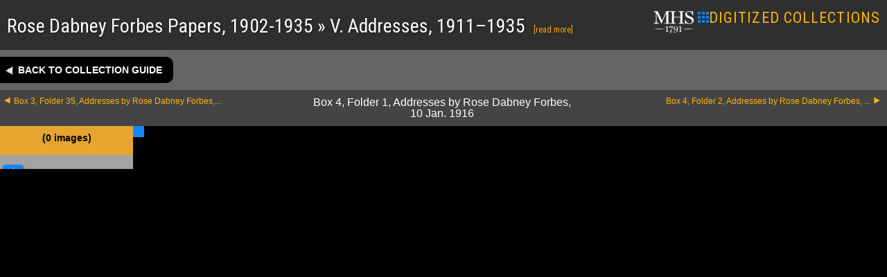

--- FILE ---
content_type: text/html; charset=UTF-8
request_url: https://www.masshist.org/collection-guides/digitized/fa0212/b4-f01/19
body_size: 3141
content:
<!DOCTYPE html>
<html lang="en" class="fa0212">
<head>
	<meta charset="utf-8" />
	<meta http-equiv="X-UA-Compatible" content="IE=edge,chrome=1" />
	<title>Rose Dabney Forbes Papers, 1902-1935</title>
	<link rel="shortcut icon" href="/favicon.ico" />
	<!--mobile-->
	<meta name="viewport" content="width=device-width, initial-scale=1.0" />
		<link href="/collection-guides/css/mets.css?v=145" rel="stylesheet" type="text/css" />
	<link rel="preconnect" href="https://fonts.googleapis.com">
	<link rel="preconnect" href="https://fonts.gstatic.com" crossorigin>
	<link href="https://fonts.googleapis.com/css2?family=Jomolhari&family=Roboto+Condensed:ital,wght@0,100..900;1,100..900&display=swap" rel="stylesheet">
	<link rel="stylesheet" href="/style/img-viewer-2014-v02.css" type="text/css"/>
	<script src="/incl/js/dialogbox.js"></script>
	<script src="/incl/js/jquery-3.3.1.min.js"></script>
	<script src="/lib/image-helper/lazy-loader4-jq.js"></script>
	
	<link rel="stylesheet" href="/style/osd_viewer_2016.css" media="all" />

</head>
<body class="mets_viewer">
	<div id="masterc">
		<div id="MMplaceholder"></div>
		<div class="mets_header">
			<h1 id="metsTitle">
				Rose Dabney Forbes Papers, 1902-1935									&#187;&nbsp;V. Addresses, 1911&#8211;1935								&nbsp;<div id="scopeClink">[read more]
					<div id="scopeContent" class="hidden">
      This series contains addresses by Rose Dabney Forbes and others. Included in this series are
       descriptions of a stereopticon lecture renouncing war given by Henry S. Haskins for the
       Massachusetts Peace Society in 1916 and 1917, as well as another stereopticon lecture given by
       James L. Tryon on the 100 years of peace between the United States and Great Britain in 1914.
       Also included are addresses by Jay William Hudson, a lecturer for the Massachusetts Peace
       Society. Topics of the addresses include peace and war, international relations, military
       training for boys in public schools and the Boy Scouts, and eulogies for two officers of the
       Massachusetts Peace Society, Samuel Billings Capen, president, and William A. Mowry, a member
       of the board of directors.
     </div>
					</div>
							</h1>

			<div class="core">
								<a id="mhslogo" href="/"><img src="/images/banners/mhs_initialism_white.svg" alt="Massachusetts Historical Society"/></a>
				<a href="/collection-guides"><img src="/collection-guides/images/digitized-16px.png" width="16" height="16"/>DIGITIZED COLLECTIONS</a>
			</div>
		</div>

		<div class="mets_nav">
			<div class="row1">
				<a class="backToCG" href="/collection-guides/view/fa0212?smid=b4-f01">Back to collection guide</a>
				<span id="crowdProject" class="crowdTitle">
					<img src="/collection-guides/images/crowd-source-icon-2.svg" alt="simple icon of three human figures"/>
					Crowdsourced Transcription Project <span id="crowdStatus" class="crowdStatus"></span> <a id="crowdLink" href="/mymhs/projecthub/project/">Project home</a>
 				</span>
				<br class="clear"/>
			</div>

									
			<div class="row2">
				<a class="next" href="/collection-guides/digitized/fa0212/b4-f02">Box 4, Folder 2, Addresses by Rose Dabney Forbes, ...</a>
								<a class="prev" href="/collection-guides/digitized/fa0212/b3-f35">Box 3, Folder 35, Addresses by Rose Dabney Forbes,...</a>
								<span class="currentFolder" id="metsCurrentF">Box 4, Folder 1, Addresses by Rose Dabney Forbes, 10 Jan. 1916				</span>
				
			</div>
		</div>
		
		<div id="imageRow" class="image_row">
			<div id="col1" class="col1">
				<div class="folderContents">
										 <span class="count"> (0&nbsp;images) </span>
					 <span id="txProgress" class="txProgress"></span>
				</div>
				<div id="imageTray" class="image_tray">
					<div class="widerChooser"><span class="widener" title="toggle grid view"> </span></div>
									
				</div><!--//imageTray-->
			</div><!-- //col 1-->
			
			
			<div id="thisImage">
				<div id="currentImage" class="currentImage"></div>

				<div id="trxViewer">
					<div class="toolbar" id="trxToolbar">
						crowdsourced transcription
						<button id="trxToggle">
							<svg xmlns="http://www.w3.org/2000/svg" fill="none" viewBox="0 0 24 24" stroke-width="1.5" stroke="currentColor" class="size-6">
									<path stroke-linecap="round" stroke-linejoin="round" d="m4.5 15.75 7.5-7.5 7.5 7.5" />
							</svg>
						</button>
					</div>

					<div id="trxScroller">
						<div id="trxText"></div>
						<div class="feedbackLink">
							<a href="https://docs.google.com/forms/d/e/1FAIpQLSdKdAj-nZN3Y6aRHDioS2prlgPKHPC8ZD59VQl2DQGvA-MSEg/viewform?usp=header" target="_blank">
								<div class="c1">
									<svg xmlns="http://www.w3.org/2000/svg" fill="none" viewBox="0 0 24 24" stroke-width="1.5" stroke="currentColor" class="size-6">
									<path stroke-linecap="round" stroke-linejoin="round" d="M15.182 15.182a4.5 4.5 0 0 1-6.364 0M21 12a9 9 0 1 1-18 0 9 9 0 0 1 18 0ZM9.75 9.75c0 .414-.168.75-.375.75S9 10.164 9 9.75 9.168 9 9.375 9s.375.336.375.75Zm-.375 0h.008v.015h-.008V9.75Zm5.625 0c0 .414-.168.75-.375.75s-.375-.336-.375-.75.168-.75.375-.75.375.336.375.75Zm-.375 0h.008v.015h-.008V9.75Z" />
									</svg>


									<svg xmlns="http://www.w3.org/2000/svg" fill="none" viewBox="0 0 24 24" stroke-width="1.5" stroke="currentColor" class="size-6">
									<path stroke-linecap="round" stroke-linejoin="round" d="M15.182 16.318A4.486 4.486 0 0 0 12.016 15a4.486 4.486 0 0 0-3.198 1.318M21 12a9 9 0 1 1-18 0 9 9 0 0 1 18 0ZM9.75 9.75c0 .414-.168.75-.375.75S9 10.164 9 9.75 9.168 9 9.375 9s.375.336.375.75Zm-.375 0h.008v.015h-.008V9.75Zm5.625 0c0 .414-.168.75-.375.75s-.375-.336-.375-.75.168-.75.375-.75.375.336.375.75Zm-.375 0h.008v.015h-.008V9.75Z" />
									</svg>

									<svg xmlns="http://www.w3.org/2000/svg" fill="none" viewBox="0 0 24 24" stroke-width="1.5" stroke="currentColor" class="size-6">
									<path stroke-linecap="round" stroke-linejoin="round" d="M9.879 7.519c1.171-1.025 3.071-1.025 4.242 0 1.172 1.025 1.172 2.687 0 3.712-.203.179-.43.326-.67.442-.745.361-1.45.999-1.45 1.827v.75M21 12a9 9 0 1 1-18 0 9 9 0 0 1 18 0Zm-9 5.25h.008v.008H12v-.008Z" />
									</svg>
								</div>

								<div class="c2">
									<strong>We'd love your feedback</strong>
									<p>Tell us about your experience with the crowdsourced transcriptions <svg xmlns="http://www.w3.org/2000/svg" fill="none" viewBox="0 0 24 24" stroke-width="1.5" stroke="currentColor" class="size-6">
									<path stroke-linecap="round" stroke-linejoin="round" d="M13.5 4.5 21 12m0 0-7.5 7.5M21 12H3" />
									</svg>
									</p>
								</div>
							</a>
						</div>
					</div><!--trxScroller-->
					<div id="trxResizer"></div>
				</div>
			</div><!-- #thisImages-->


			<div id="docImageC">
			
		
				<div  id="osd_viewer" ></div>
	
		
								
	
			</div><!--//docImage-->
		</div><!--//imageRow-->
	</div><!--//masterc-->

<script>
(function(){
	if(document.cookie.indexOf("myMHSloggedin=") > -1) {
		var t = document.createElement("script"); t.type = "text/javascript"; t.async = true;
		t.src = "/mymhs/js/mymhs-compiled.js?v=.47";
		document.body.appendChild(t);
	}

})();</script>
<script src="/collection-guides/crowd-whitelist.js?v=145"></script>
<script src="/collection-guides/js/mets.js?v=145"></script>
<script src="/incl/js/openseadragon/openseadragon.min.js"></script>
<script src="/incl/js/osd-2020.js"></script>

<script>
	var osd_viewer_config = {
		id: "osd_viewer",
		fillVertSpace: false,
		url: ""
	}
</script>

<script async src="https://www.googletagmanager.com/gtag/js?id=G-1174Q9G3RC"></script>
<script>
  window.dataLayer = window.dataLayer || [];
  function gtag(){dataLayer.push(arguments);}
  gtag('js', new Date());

  gtag('config', 'G-1174Q9G3RC');
</script>
</body>
</html>